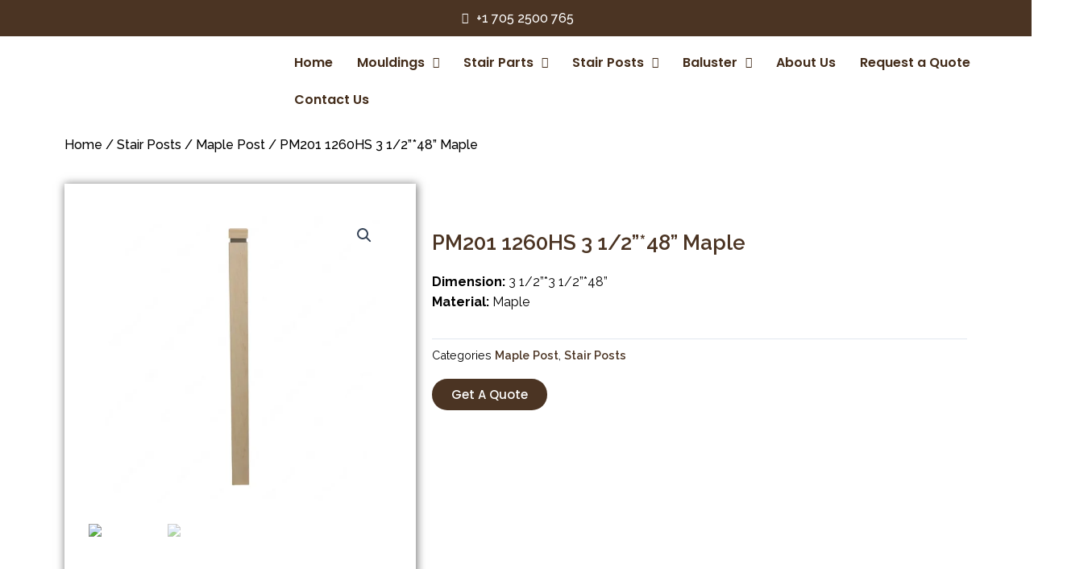

--- FILE ---
content_type: text/css
request_url: https://stairandtrim.com/wp-content/uploads/elementor/css/post-18.css?ver=1724440480
body_size: 782
content:
.elementor-18 .elementor-element.elementor-element-0910894:not(.elementor-motion-effects-element-type-background), .elementor-18 .elementor-element.elementor-element-0910894 > .elementor-motion-effects-container > .elementor-motion-effects-layer{background-color:var( --e-global-color-d1e1390 );}.elementor-18 .elementor-element.elementor-element-0910894{transition:background 0.3s, border 0.3s, border-radius 0.3s, box-shadow 0.3s;}.elementor-18 .elementor-element.elementor-element-0910894 > .elementor-background-overlay{transition:background 0.3s, border-radius 0.3s, opacity 0.3s;}.elementor-18 .elementor-element.elementor-element-513dc3e .elementor-icon-list-icon i{color:var( --e-global-color-astglobalcolor5 );transition:color 0.3s;}.elementor-18 .elementor-element.elementor-element-513dc3e .elementor-icon-list-icon svg{fill:var( --e-global-color-astglobalcolor5 );transition:fill 0.3s;}.elementor-18 .elementor-element.elementor-element-513dc3e{--e-icon-list-icon-size:14px;--icon-vertical-offset:0px;}.elementor-18 .elementor-element.elementor-element-513dc3e .elementor-icon-list-item > .elementor-icon-list-text, .elementor-18 .elementor-element.elementor-element-513dc3e .elementor-icon-list-item > a{font-family:"Raleway", Sans-serif;font-size:16px;font-weight:500;}.elementor-18 .elementor-element.elementor-element-513dc3e .elementor-icon-list-text{color:var( --e-global-color-astglobalcolor5 );transition:color 0.3s;}.elementor-18 .elementor-element.elementor-element-5e68d01{padding:0px 40px 0px 40px;}.elementor-18 .elementor-element.elementor-element-d3c3cb9{text-align:left;}.elementor-18 .elementor-element.elementor-element-d3c3cb9 img{max-width:65%;}.elementor-bc-flex-widget .elementor-18 .elementor-element.elementor-element-b35d5c7.elementor-column .elementor-widget-wrap{align-items:center;}.elementor-18 .elementor-element.elementor-element-b35d5c7.elementor-column.elementor-element[data-element_type="column"] > .elementor-widget-wrap.elementor-element-populated{align-content:center;align-items:center;}.elementor-18 .elementor-element.elementor-element-79b6955 .hfe-nav-menu__toggle{margin:0 auto;}.elementor-18 .elementor-element.elementor-element-79b6955 .menu-item a.hfe-menu-item{padding-left:15px;padding-right:15px;}.elementor-18 .elementor-element.elementor-element-79b6955 .menu-item a.hfe-sub-menu-item{padding-left:calc( 15px + 20px );padding-right:15px;}.elementor-18 .elementor-element.elementor-element-79b6955 .hfe-nav-menu__layout-vertical .menu-item ul ul a.hfe-sub-menu-item{padding-left:calc( 15px + 40px );padding-right:15px;}.elementor-18 .elementor-element.elementor-element-79b6955 .hfe-nav-menu__layout-vertical .menu-item ul ul ul a.hfe-sub-menu-item{padding-left:calc( 15px + 60px );padding-right:15px;}.elementor-18 .elementor-element.elementor-element-79b6955 .hfe-nav-menu__layout-vertical .menu-item ul ul ul ul a.hfe-sub-menu-item{padding-left:calc( 15px + 80px );padding-right:15px;}.elementor-18 .elementor-element.elementor-element-79b6955 .menu-item a.hfe-menu-item, .elementor-18 .elementor-element.elementor-element-79b6955 .menu-item a.hfe-sub-menu-item{padding-top:15px;padding-bottom:15px;}.elementor-18 .elementor-element.elementor-element-79b6955 a.hfe-menu-item, .elementor-18 .elementor-element.elementor-element-79b6955 a.hfe-sub-menu-item{font-family:"Poppins", Sans-serif;font-weight:600;}.elementor-18 .elementor-element.elementor-element-79b6955 .menu-item a.hfe-menu-item, .elementor-18 .elementor-element.elementor-element-79b6955 .sub-menu a.hfe-sub-menu-item{color:#432c1a;}.elementor-18 .elementor-element.elementor-element-79b6955 .menu-item a.hfe-menu-item:hover,
								.elementor-18 .elementor-element.elementor-element-79b6955 .sub-menu a.hfe-sub-menu-item:hover,
								.elementor-18 .elementor-element.elementor-element-79b6955 .menu-item.current-menu-item a.hfe-menu-item,
								.elementor-18 .elementor-element.elementor-element-79b6955 .menu-item a.hfe-menu-item.highlighted,
								.elementor-18 .elementor-element.elementor-element-79b6955 .menu-item a.hfe-menu-item:focus{color:var( --e-global-color-283728a );}.elementor-18 .elementor-element.elementor-element-79b6955 .hfe-nav-menu-layout:not(.hfe-pointer__framed) .menu-item.parent a.hfe-menu-item:before,
								.elementor-18 .elementor-element.elementor-element-79b6955 .hfe-nav-menu-layout:not(.hfe-pointer__framed) .menu-item.parent a.hfe-menu-item:after{background-color:var( --e-global-color-d1e1390 );}.elementor-18 .elementor-element.elementor-element-79b6955 .hfe-nav-menu-layout:not(.hfe-pointer__framed) .menu-item.parent .sub-menu .hfe-has-submenu-container a:after{background-color:var( --e-global-color-d1e1390 );}.elementor-18 .elementor-element.elementor-element-79b6955 .hfe-pointer__framed .menu-item.parent a.hfe-menu-item:before,
								.elementor-18 .elementor-element.elementor-element-79b6955 .hfe-pointer__framed .menu-item.parent a.hfe-menu-item:after{border-color:var( --e-global-color-d1e1390 );}.elementor-18 .elementor-element.elementor-element-79b6955 .sub-menu a.hfe-sub-menu-item, 
								.elementor-18 .elementor-element.elementor-element-79b6955 .elementor-menu-toggle,
								.elementor-18 .elementor-element.elementor-element-79b6955 nav.hfe-dropdown li a.hfe-menu-item,
								.elementor-18 .elementor-element.elementor-element-79b6955 nav.hfe-dropdown li a.hfe-sub-menu-item,
								.elementor-18 .elementor-element.elementor-element-79b6955 nav.hfe-dropdown-expandible li a.hfe-menu-item,
								.elementor-18 .elementor-element.elementor-element-79b6955 nav.hfe-dropdown-expandible li a.hfe-sub-menu-item{color:var( --e-global-color-astglobalcolor5 );}.elementor-18 .elementor-element.elementor-element-79b6955 .sub-menu,
								.elementor-18 .elementor-element.elementor-element-79b6955 nav.hfe-dropdown,
								.elementor-18 .elementor-element.elementor-element-79b6955 nav.hfe-dropdown-expandible,
								.elementor-18 .elementor-element.elementor-element-79b6955 nav.hfe-dropdown .menu-item a.hfe-menu-item,
								.elementor-18 .elementor-element.elementor-element-79b6955 nav.hfe-dropdown .menu-item a.hfe-sub-menu-item{background-color:#000000;}.elementor-18 .elementor-element.elementor-element-79b6955 .sub-menu{border-radius:5px 5px 5px 5px;}.elementor-18 .elementor-element.elementor-element-79b6955 .sub-menu li.menu-item:first-child{border-top-left-radius:5px;border-top-right-radius:5px;overflow:hidden;}.elementor-18 .elementor-element.elementor-element-79b6955 .sub-menu li.menu-item:last-child{border-bottom-right-radius:5px;border-bottom-left-radius:5px;overflow:hidden;}.elementor-18 .elementor-element.elementor-element-79b6955 nav.hfe-dropdown{border-radius:5px 5px 5px 5px;}.elementor-18 .elementor-element.elementor-element-79b6955 nav.hfe-dropdown li.menu-item:first-child{border-top-left-radius:5px;border-top-right-radius:5px;overflow:hidden;}.elementor-18 .elementor-element.elementor-element-79b6955 nav.hfe-dropdown li.menu-item:last-child{border-bottom-right-radius:5px;border-bottom-left-radius:5px;overflow:hidden;}.elementor-18 .elementor-element.elementor-element-79b6955 nav.hfe-dropdown-expandible{border-radius:5px 5px 5px 5px;}.elementor-18 .elementor-element.elementor-element-79b6955 nav.hfe-dropdown-expandible li.menu-item:first-child{border-top-left-radius:5px;border-top-right-radius:5px;overflow:hidden;}.elementor-18 .elementor-element.elementor-element-79b6955 nav.hfe-dropdown-expandible li.menu-item:last-child{border-bottom-right-radius:5px;border-bottom-left-radius:5px;overflow:hidden;}.elementor-18 .elementor-element.elementor-element-79b6955 ul.sub-menu{width:220px;}.elementor-18 .elementor-element.elementor-element-79b6955 .sub-menu a.hfe-sub-menu-item,
						 .elementor-18 .elementor-element.elementor-element-79b6955 nav.hfe-dropdown li a.hfe-menu-item,
						 .elementor-18 .elementor-element.elementor-element-79b6955 nav.hfe-dropdown li a.hfe-sub-menu-item,
						 .elementor-18 .elementor-element.elementor-element-79b6955 nav.hfe-dropdown-expandible li a.hfe-menu-item,
						 .elementor-18 .elementor-element.elementor-element-79b6955 nav.hfe-dropdown-expandible li a.hfe-sub-menu-item{padding-top:15px;padding-bottom:15px;}.elementor-18 .elementor-element.elementor-element-79b6955 nav.hfe-nav-menu__layout-horizontal:not(.hfe-dropdown) ul.sub-menu, .elementor-18 .elementor-element.elementor-element-79b6955 nav.hfe-nav-menu__layout-expandible.menu-is-active, .elementor-18 .elementor-element.elementor-element-79b6955 nav.hfe-nav-menu__layout-vertical:not(.hfe-dropdown) ul.sub-menu{margin-top:3px;}.elementor-18 .elementor-element.elementor-element-79b6955 .hfe-dropdown.menu-is-active{margin-top:3px;}.elementor-18 .elementor-element.elementor-element-79b6955 .sub-menu li.menu-item:not(:last-child), 
						.elementor-18 .elementor-element.elementor-element-79b6955 nav.hfe-dropdown li.menu-item:not(:last-child),
						.elementor-18 .elementor-element.elementor-element-79b6955 nav.hfe-dropdown-expandible li.menu-item:not(:last-child){border-bottom-style:none;}.elementor-18 .elementor-element.elementor-element-79b6955 div.hfe-nav-menu-icon{color:var( --e-global-color-d1e1390 );}.elementor-18 .elementor-element.elementor-element-79b6955 div.hfe-nav-menu-icon svg{fill:var( --e-global-color-d1e1390 );}@media(min-width:768px){.elementor-18 .elementor-element.elementor-element-2385d58{width:25%;}.elementor-18 .elementor-element.elementor-element-b35d5c7{width:75%;}}@media(max-width:767px){.elementor-18 .elementor-element.elementor-element-5e68d01{padding:0px 20px 0px 20px;}.elementor-18 .elementor-element.elementor-element-2385d58{width:100%;}.elementor-18 .elementor-element.elementor-element-d3c3cb9{text-align:center;}.elementor-18 .elementor-element.elementor-element-b35d5c7{width:100%;}.elementor-18 .elementor-element.elementor-element-79b6955 .sub-menu{border-radius:0px 0px 0px 0px;}.elementor-18 .elementor-element.elementor-element-79b6955 .sub-menu li.menu-item:first-child{border-top-left-radius:0px;border-top-right-radius:0px;overflow:hidden;}.elementor-18 .elementor-element.elementor-element-79b6955 .sub-menu li.menu-item:last-child{border-bottom-right-radius:0px;border-bottom-left-radius:0px;overflow:hidden;}.elementor-18 .elementor-element.elementor-element-79b6955 nav.hfe-dropdown{border-radius:0px 0px 0px 0px;}.elementor-18 .elementor-element.elementor-element-79b6955 nav.hfe-dropdown li.menu-item:first-child{border-top-left-radius:0px;border-top-right-radius:0px;overflow:hidden;}.elementor-18 .elementor-element.elementor-element-79b6955 nav.hfe-dropdown li.menu-item:last-child{border-bottom-right-radius:0px;border-bottom-left-radius:0px;overflow:hidden;}.elementor-18 .elementor-element.elementor-element-79b6955 nav.hfe-dropdown-expandible{border-radius:0px 0px 0px 0px;}.elementor-18 .elementor-element.elementor-element-79b6955 nav.hfe-dropdown-expandible li.menu-item:first-child{border-top-left-radius:0px;border-top-right-radius:0px;overflow:hidden;}.elementor-18 .elementor-element.elementor-element-79b6955 nav.hfe-dropdown-expandible li.menu-item:last-child{border-bottom-right-radius:0px;border-bottom-left-radius:0px;overflow:hidden;}.elementor-18 .elementor-element.elementor-element-79b6955 nav.hfe-nav-menu__layout-horizontal:not(.hfe-dropdown) ul.sub-menu, .elementor-18 .elementor-element.elementor-element-79b6955 nav.hfe-nav-menu__layout-expandible.menu-is-active, .elementor-18 .elementor-element.elementor-element-79b6955 nav.hfe-nav-menu__layout-vertical:not(.hfe-dropdown) ul.sub-menu{margin-top:20px;}.elementor-18 .elementor-element.elementor-element-79b6955 .hfe-dropdown.menu-is-active{margin-top:20px;}}

--- FILE ---
content_type: text/css
request_url: https://stairandtrim.com/wp-content/uploads/elementor/css/post-71.css?ver=1720712776
body_size: 598
content:
.elementor-71 .elementor-element.elementor-element-c4f91eb .woocommerce-breadcrumb{color:var( --e-global-color-b99ad97 );font-family:"Raleway", Sans-serif;font-size:16px;font-weight:500;}.elementor-71 .elementor-element.elementor-element-c4f91eb .woocommerce-breadcrumb > a{color:var( --e-global-color-b99ad97 );}.elementor-71 .elementor-element.elementor-element-5df58ac > .elementor-widget-container{padding:30px 30px 30px 30px;box-shadow:1px 1px 10px 1px rgba(0,0,0,0.5);}.elementor-71 .elementor-element.elementor-element-d57e425 > .elementor-widget-wrap > .elementor-widget:not(.elementor-widget__width-auto):not(.elementor-widget__width-initial):not(:last-child):not(.elementor-absolute){margin-bottom:5px;}.elementor-71 .elementor-element.elementor-element-30af751{--spacer-size:50px;}.elementor-71 .elementor-element.elementor-element-a687846 .elementor-heading-title{color:#4B3423;font-family:"Raleway", Sans-serif;font-size:26px;font-weight:600;}.woocommerce .elementor-71 .elementor-element.elementor-element-7cb6768 .woocommerce-product-details__short-description{color:var( --e-global-color-b99ad97 );font-family:"Raleway", Sans-serif;}.elementor-71 .elementor-element.elementor-element-dd25443{font-family:"Raleway", Sans-serif;color:var( --e-global-color-b99ad97 );}.elementor-71 .elementor-element.elementor-element-dd25443 a{font-family:"Raleway", Sans-serif;font-weight:600;color:#4B3423;}.elementor-71 .elementor-element.elementor-element-aa823e2 .elementor-button{font-family:"Poppins", Sans-serif;font-weight:500;background-color:#4B3423;border-radius:25px 25px 25px 25px;}.woocommerce .elementor-71 .elementor-element.elementor-element-190d542 .woocommerce-tabs ul.wc-tabs li a{color:var( --e-global-color-b99ad97 );font-family:var( --e-global-typography-a9598ae-font-family ), Sans-serif;font-size:var( --e-global-typography-a9598ae-font-size );font-weight:var( --e-global-typography-a9598ae-font-weight );line-height:var( --e-global-typography-a9598ae-line-height );letter-spacing:var( --e-global-typography-a9598ae-letter-spacing );word-spacing:var( --e-global-typography-a9598ae-word-spacing );}.woocommerce .elementor-71 .elementor-element.elementor-element-190d542 .woocommerce-Tabs-panel{color:var( --e-global-color-b99ad97 );}.woocommerce .elementor-71 .elementor-element.elementor-element-190d542 .woocommerce-tabs .woocommerce-Tabs-panel{font-family:"Raleway", Sans-serif;font-weight:400;}.woocommerce .elementor-71 .elementor-element.elementor-element-190d542 .woocommerce-tabs .woocommerce-Tabs-panel h2{font-family:"Poppins", Sans-serif;font-size:30px;font-weight:600;}.elementor-71 .elementor-element.elementor-element-555f958{--divider-border-style:solid;--divider-color:#000;--divider-border-width:1px;}.elementor-71 .elementor-element.elementor-element-555f958 .elementor-divider-separator{width:100%;}.elementor-71 .elementor-element.elementor-element-555f958 .elementor-divider{padding-top:15px;padding-bottom:15px;}.elementor-71 .elementor-element.elementor-element-9c9fb11{padding:0px 40px 0px 40px;}.elementor-71 .elementor-element.elementor-element-1095f0b.elementor-wc-products  ul.products{grid-column-gap:20px;grid-row-gap:40px;}.elementor-71 .elementor-element.elementor-element-1095f0b.elementor-wc-products ul.products li.product{text-align:center;--button-align-display:flex;--button-align-direction:column;--button-align-justify:space-between;border-style:solid;border-width:0px 0px 0px 0px;}.elementor-71 .elementor-element.elementor-element-1095f0b.elementor-wc-products ul.products li.product .woocommerce-loop-product__title{color:var( --e-global-color-b99ad97 );}.elementor-71 .elementor-element.elementor-element-1095f0b.elementor-wc-products ul.products li.product .woocommerce-loop-category__title{color:var( --e-global-color-b99ad97 );}.elementor-71 .elementor-element.elementor-element-1095f0b.elementor-wc-products ul.products li.product .woocommerce-loop-product__title, .elementor-71 .elementor-element.elementor-element-1095f0b.elementor-wc-products ul.products li.product .woocommerce-loop-category__title{font-family:"Raleway", Sans-serif;font-size:16px;font-weight:600;}.elementor-71 .elementor-element.elementor-element-1095f0b.elementor-wc-products ul.products li.product .star-rating{color:var( --e-global-color-astglobalcolor5 );}.elementor-71 .elementor-element.elementor-element-1095f0b.elementor-wc-products ul.products li.product .star-rating::before{color:var( --e-global-color-astglobalcolor5 );}.elementor-71 .elementor-element.elementor-element-1095f0b.elementor-wc-products ul.products li.product .button{background-color:var( --e-global-color-d1e1390 );font-family:"Roboto", Sans-serif;font-size:15px;font-weight:500;border-radius:35px 35px 35px 35px;padding:15px 25px 15px 25px;}.elementor-71 .elementor-element.elementor-element-1095f0b.elementor-wc-products .added_to_cart{color:var( --e-global-color-d1e1390 );font-family:var( --e-global-typography-a9598ae-font-family ), Sans-serif;font-size:var( --e-global-typography-a9598ae-font-size );font-weight:var( --e-global-typography-a9598ae-font-weight );line-height:var( --e-global-typography-a9598ae-line-height );letter-spacing:var( --e-global-typography-a9598ae-letter-spacing );word-spacing:var( --e-global-typography-a9598ae-word-spacing );}.elementor-71 .elementor-element.elementor-element-1095f0b.elementor-wc-products ul.products li.product span.onsale{display:block;}@media(max-width:1024px){.woocommerce .elementor-71 .elementor-element.elementor-element-190d542 .woocommerce-tabs ul.wc-tabs li a{font-size:var( --e-global-typography-a9598ae-font-size );line-height:var( --e-global-typography-a9598ae-line-height );letter-spacing:var( --e-global-typography-a9598ae-letter-spacing );word-spacing:var( --e-global-typography-a9598ae-word-spacing );}.elementor-71 .elementor-element.elementor-element-1095f0b.elementor-wc-products  ul.products{grid-column-gap:20px;grid-row-gap:40px;}.elementor-71 .elementor-element.elementor-element-1095f0b.elementor-wc-products .added_to_cart{font-size:var( --e-global-typography-a9598ae-font-size );line-height:var( --e-global-typography-a9598ae-line-height );letter-spacing:var( --e-global-typography-a9598ae-letter-spacing );word-spacing:var( --e-global-typography-a9598ae-word-spacing );}}@media(max-width:767px){.elementor-71 .elementor-element.elementor-element-c4f91eb .woocommerce-breadcrumb{font-size:12px;}.woocommerce .elementor-71 .elementor-element.elementor-element-190d542 .woocommerce-tabs ul.wc-tabs li a{font-size:var( --e-global-typography-a9598ae-font-size );line-height:var( --e-global-typography-a9598ae-line-height );letter-spacing:var( --e-global-typography-a9598ae-letter-spacing );word-spacing:var( --e-global-typography-a9598ae-word-spacing );}.elementor-71 .elementor-element.elementor-element-9c9fb11{padding:0px 0px 0px 0px;}.elementor-71 .elementor-element.elementor-element-1095f0b.elementor-wc-products  ul.products{grid-column-gap:20px;grid-row-gap:40px;}.elementor-71 .elementor-element.elementor-element-1095f0b.elementor-wc-products .added_to_cart{font-size:var( --e-global-typography-a9598ae-font-size );line-height:var( --e-global-typography-a9598ae-line-height );letter-spacing:var( --e-global-typography-a9598ae-letter-spacing );word-spacing:var( --e-global-typography-a9598ae-word-spacing );}}@media(min-width:768px){.elementor-71 .elementor-element.elementor-element-aabfa00{width:40%;}.elementor-71 .elementor-element.elementor-element-d57e425{width:60%;}}

--- FILE ---
content_type: text/css
request_url: https://stairandtrim.com/wp-content/uploads/elementor/css/post-80.css?ver=1720712776
body_size: 391
content:
.elementor-80 .elementor-element.elementor-element-48991b6 > .elementor-element-populated{padding:20px 20px 20px 20px;}.elementor-80 .elementor-element.elementor-element-5c18997 .elementor-field-group{padding-right:calc( 10px/2 );padding-left:calc( 10px/2 );margin-bottom:10px;}.elementor-80 .elementor-element.elementor-element-5c18997 .elementor-form-fields-wrapper{margin-left:calc( -10px/2 );margin-right:calc( -10px/2 );margin-bottom:-10px;}.elementor-80 .elementor-element.elementor-element-5c18997 .elementor-field-group.recaptcha_v3-bottomleft, .elementor-80 .elementor-element.elementor-element-5c18997 .elementor-field-group.recaptcha_v3-bottomright{margin-bottom:0;}body.rtl .elementor-80 .elementor-element.elementor-element-5c18997 .elementor-labels-inline .elementor-field-group > label{padding-left:0px;}body:not(.rtl) .elementor-80 .elementor-element.elementor-element-5c18997 .elementor-labels-inline .elementor-field-group > label{padding-right:0px;}body .elementor-80 .elementor-element.elementor-element-5c18997 .elementor-labels-above .elementor-field-group > label{padding-bottom:0px;}.elementor-80 .elementor-element.elementor-element-5c18997 .elementor-field-group > label, .elementor-80 .elementor-element.elementor-element-5c18997 .elementor-field-subgroup label{color:var( --e-global-color-b99ad97 );}.elementor-80 .elementor-element.elementor-element-5c18997 .elementor-field-group > label{font-family:"Poppins", Sans-serif;font-size:14px;font-weight:500;}.elementor-80 .elementor-element.elementor-element-5c18997 .elementor-field-type-html{padding-bottom:0px;font-family:var( --e-global-typography-1645817-font-family ), Sans-serif;font-size:var( --e-global-typography-1645817-font-size );font-weight:var( --e-global-typography-1645817-font-weight );line-height:var( --e-global-typography-1645817-line-height );letter-spacing:var( --e-global-typography-1645817-letter-spacing );word-spacing:var( --e-global-typography-1645817-word-spacing );}.elementor-80 .elementor-element.elementor-element-5c18997 .elementor-field-group .elementor-field, .elementor-80 .elementor-element.elementor-element-5c18997 .elementor-field-subgroup label{font-family:var( --e-global-typography-1645817-font-family ), Sans-serif;font-size:var( --e-global-typography-1645817-font-size );font-weight:var( --e-global-typography-1645817-font-weight );line-height:var( --e-global-typography-1645817-line-height );letter-spacing:var( --e-global-typography-1645817-letter-spacing );word-spacing:var( --e-global-typography-1645817-word-spacing );}.elementor-80 .elementor-element.elementor-element-5c18997 .elementor-field-group:not(.elementor-field-type-upload) .elementor-field:not(.elementor-select-wrapper){background-color:#ffffff;}.elementor-80 .elementor-element.elementor-element-5c18997 .elementor-field-group .elementor-select-wrapper select{background-color:#ffffff;}.elementor-80 .elementor-element.elementor-element-5c18997 .e-form__buttons__wrapper__button-next{background-color:var( --e-global-color-d1e1390 );color:#ffffff;}.elementor-80 .elementor-element.elementor-element-5c18997 .elementor-button[type="submit"]{background-color:var( --e-global-color-d1e1390 );color:#ffffff;}.elementor-80 .elementor-element.elementor-element-5c18997 .elementor-button[type="submit"] svg *{fill:#ffffff;}.elementor-80 .elementor-element.elementor-element-5c18997 .e-form__buttons__wrapper__button-previous{background-color:var( --e-global-color-d1e1390 );color:#ffffff;}.elementor-80 .elementor-element.elementor-element-5c18997 .e-form__buttons__wrapper__button-next:hover{color:#ffffff;}.elementor-80 .elementor-element.elementor-element-5c18997 .elementor-button[type="submit"]:hover{color:#ffffff;}.elementor-80 .elementor-element.elementor-element-5c18997 .elementor-button[type="submit"]:hover svg *{fill:#ffffff;}.elementor-80 .elementor-element.elementor-element-5c18997 .e-form__buttons__wrapper__button-previous:hover{color:#ffffff;}.elementor-80 .elementor-element.elementor-element-5c18997 .elementor-message{font-family:var( --e-global-typography-1645817-font-family ), Sans-serif;font-size:var( --e-global-typography-1645817-font-size );font-weight:var( --e-global-typography-1645817-font-weight );line-height:var( --e-global-typography-1645817-line-height );letter-spacing:var( --e-global-typography-1645817-letter-spacing );word-spacing:var( --e-global-typography-1645817-word-spacing );}.elementor-80 .elementor-element.elementor-element-5c18997 .e-form__indicators__indicator, .elementor-80 .elementor-element.elementor-element-5c18997 .e-form__indicators__indicator__label{font-family:var( --e-global-typography-1645817-font-family ), Sans-serif;font-size:var( --e-global-typography-1645817-font-size );font-weight:var( --e-global-typography-1645817-font-weight );line-height:var( --e-global-typography-1645817-line-height );letter-spacing:var( --e-global-typography-1645817-letter-spacing );word-spacing:var( --e-global-typography-1645817-word-spacing );}.elementor-80 .elementor-element.elementor-element-5c18997{--e-form-steps-indicators-spacing:20px;--e-form-steps-indicator-padding:30px;--e-form-steps-indicator-inactive-secondary-color:#ffffff;--e-form-steps-indicator-active-primary-color:var( --e-global-color-d1e1390 );--e-form-steps-indicator-active-secondary-color:#ffffff;--e-form-steps-indicator-completed-primary-color:var( --e-global-color-d1e1390 );--e-form-steps-indicator-completed-secondary-color:#ffffff;--e-form-steps-divider-width:1px;--e-form-steps-divider-gap:10px;}#elementor-popup-modal-80 .dialog-message{width:640px;height:auto;}#elementor-popup-modal-80{justify-content:center;align-items:center;pointer-events:all;background-color:rgba(0,0,0,.8);}#elementor-popup-modal-80 .dialog-close-button{display:flex;}#elementor-popup-modal-80 .dialog-widget-content{box-shadow:2px 8px 23px 3px rgba(0,0,0,0.2);}@media(max-width:1024px){.elementor-80 .elementor-element.elementor-element-5c18997 .elementor-field-type-html{font-size:var( --e-global-typography-1645817-font-size );line-height:var( --e-global-typography-1645817-line-height );letter-spacing:var( --e-global-typography-1645817-letter-spacing );word-spacing:var( --e-global-typography-1645817-word-spacing );}.elementor-80 .elementor-element.elementor-element-5c18997 .elementor-field-group .elementor-field, .elementor-80 .elementor-element.elementor-element-5c18997 .elementor-field-subgroup label{font-size:var( --e-global-typography-1645817-font-size );line-height:var( --e-global-typography-1645817-line-height );letter-spacing:var( --e-global-typography-1645817-letter-spacing );word-spacing:var( --e-global-typography-1645817-word-spacing );}.elementor-80 .elementor-element.elementor-element-5c18997 .elementor-message{font-size:var( --e-global-typography-1645817-font-size );line-height:var( --e-global-typography-1645817-line-height );letter-spacing:var( --e-global-typography-1645817-letter-spacing );word-spacing:var( --e-global-typography-1645817-word-spacing );}.elementor-80 .elementor-element.elementor-element-5c18997 .e-form__indicators__indicator, .elementor-80 .elementor-element.elementor-element-5c18997 .e-form__indicators__indicator__label{font-size:var( --e-global-typography-1645817-font-size );line-height:var( --e-global-typography-1645817-line-height );letter-spacing:var( --e-global-typography-1645817-letter-spacing );word-spacing:var( --e-global-typography-1645817-word-spacing );}}@media(max-width:767px){.elementor-80 .elementor-element.elementor-element-5c18997 .elementor-field-type-html{font-size:var( --e-global-typography-1645817-font-size );line-height:var( --e-global-typography-1645817-line-height );letter-spacing:var( --e-global-typography-1645817-letter-spacing );word-spacing:var( --e-global-typography-1645817-word-spacing );}.elementor-80 .elementor-element.elementor-element-5c18997 .elementor-field-group .elementor-field, .elementor-80 .elementor-element.elementor-element-5c18997 .elementor-field-subgroup label{font-size:var( --e-global-typography-1645817-font-size );line-height:var( --e-global-typography-1645817-line-height );letter-spacing:var( --e-global-typography-1645817-letter-spacing );word-spacing:var( --e-global-typography-1645817-word-spacing );}.elementor-80 .elementor-element.elementor-element-5c18997 .elementor-message{font-size:var( --e-global-typography-1645817-font-size );line-height:var( --e-global-typography-1645817-line-height );letter-spacing:var( --e-global-typography-1645817-letter-spacing );word-spacing:var( --e-global-typography-1645817-word-spacing );}.elementor-80 .elementor-element.elementor-element-5c18997 .e-form__indicators__indicator, .elementor-80 .elementor-element.elementor-element-5c18997 .e-form__indicators__indicator__label{font-size:var( --e-global-typography-1645817-font-size );line-height:var( --e-global-typography-1645817-line-height );letter-spacing:var( --e-global-typography-1645817-letter-spacing );word-spacing:var( --e-global-typography-1645817-word-spacing );}}